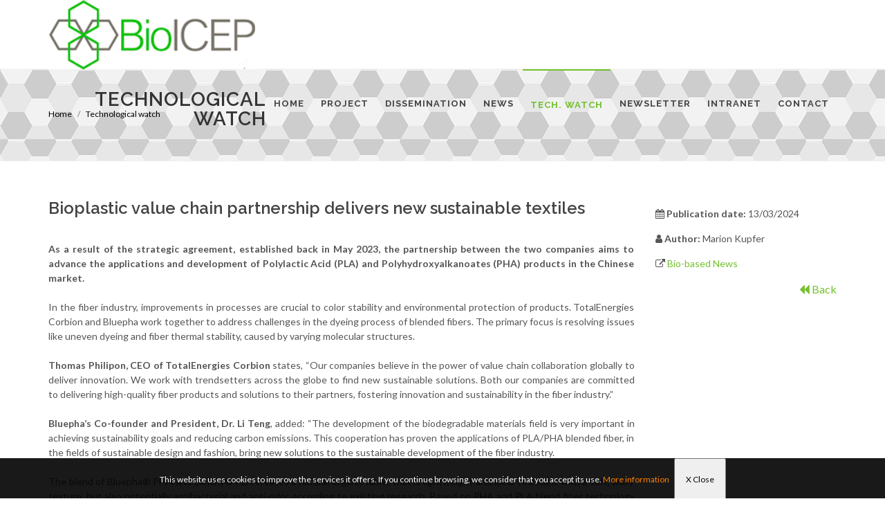

--- FILE ---
content_type: text/html;charset=UTF-8
request_url: https://bioicep.eu/recordd.php?tipo=1&id=914376
body_size: 21226
content:
<!DOCTYPE html>
<html dir="ltr" lang="en-US">
<head>
	<meta http-equiv="content-type" content="text/html; charset=utf-8" />

<meta name="author" content="AIMPLAS" />

<meta name="title" content="bioicep Project" />

<meta name="description" content="Novel packaging films and textiles with tailored end of life and performance based on bio-based copolymers and coatings" />



<!-- Stylesheets

============================================= -->

<link href="https://fonts.googleapis.com/css?family=Lato:300,400,400i,700|Raleway:300,400,500,600,700|Crete+Round:400i" rel="stylesheet" type="text/css" />

<link rel="stylesheet" href="css/bootstrap.css" type="text/css" />

<link rel="stylesheet" href="style.css" type="text/css" />

<link rel="stylesheet" href="css/swiper.css" type="text/css" />

<link rel="stylesheet" href="css/dark.css" type="text/css" />

<link rel="stylesheet" href="css/font-icons.css" type="text/css" />

<link rel="stylesheet" href="css/animate.css" type="text/css" />

<link rel="stylesheet" href="css/magnific-popup.css" type="text/css" />



<link rel="stylesheet" href="css/responsive.css" type="text/css" />

<meta name="viewport" content="width=device-width, initial-scale=1" />

<!--[if lt IE 9]>

	<script src="http://css3-mediaqueries-js.googlecode.com/svn/trunk/css3-mediaqueries.js"></script>

<![endif]-->

<!-- Favicon -->

<link rel="apple-touch-icon" sizes="57x57" href="./images/favicon/apple-icon-57x57.png">

<link rel="apple-touch-icon" sizes="60x60" href="./images/favicon/apple-icon-60x60.png">

<link rel="apple-touch-icon" sizes="72x72" href="./images/favicon/apple-icon-72x72.png">

<link rel="apple-touch-icon" sizes="76x76" href="./images/favicon/apple-icon-76x76.png">

<link rel="apple-touch-icon" sizes="114x114" href="./images/favicon/apple-icon-114x114.png">

<link rel="apple-touch-icon" sizes="120x120" href="./images/favicon/apple-icon-120x120.png">

<link rel="apple-touch-icon" sizes="144x144" href="./images/favicon/apple-icon-144x144.png">

<link rel="apple-touch-icon" sizes="152x152" href="./images/favicon/apple-icon-152x152.png">

<link rel="apple-touch-icon" sizes="180x180" href="./images/favicon/apple-icon-180x180.png">

<link rel="icon" type="image/png" sizes="192x192"  href="./images/favicon/android-icon-192x192.png">

<link rel="icon" type="image/png" sizes="32x32" href="./images/favicon/favicon-32x32.png">

<link rel="icon" type="image/png" sizes="96x96" href="./images/favicon/favicon-96x96.png">

<link rel="icon" type="image/png" sizes="16x16" href="./images/favicon/favicon-16x16.png">

<link rel="manifest" href="./images/favicon/manifest.json">

<meta name="msapplication-TileColor" content="#ffffff">

<meta name="msapplication-TileImage" content="./images/favicon/ms-icon-144x144.png">

<meta name="theme-color" content="#ffffff">

<!-- Fin Favicon -->
	

	
	

	<!-- Global site tag (gtag.js) - Google Analytics -->
	<script async src="https://www.googletagmanager.com/gtag/js?id=UA-157739572-1"></script>
	<script>
		window.dataLayer = window.dataLayer || [];
		function gtag(){dataLayer.push(arguments);}
		gtag("js", new Date());
		gtag("config", "UA-157739572-1");
	</script>
	
	
    <!-- Google tag (gtag.js) -->
    <script async src="https://www.googletagmanager.com/gtag/js?id=G-122XVFY6XP"></script>
    <script>
      window.dataLayer = window.dataLayer || [];
      function gtag(){dataLayer.push(arguments);}
      gtag("js", new Date());
    
      gtag("config", "G-122XVFY6XP");
    </script>


	<script src="https://use.fontawesome.com/29757d0bde.js"></script>

	<script src="https://use.fontawesome.com/29757d0bde.js"></script>

	<!-- Document Title
	============================================= -->
	<title>BioICEP - Detail Technological Watch</title>
	<style>
		p{
			margin-bottom:15px;
		}
	</style>
</head>
<body class="stretched">
	<!-- Document Wrapper
	============================================= -->
	<div id="wrapper" class="clearfix">

		

<!-- Header

	============================================= -->

	<header id="header" class="static-sticky">



		<div id="header-wrap">

			<div class="container clearfix">

				<div id="primary-menu-trigger"><i class="icon-reorder"></i></div>

				<!-- Logo

				============================================= -->

				<div id="logo">

					<a href="./index.php" class="standard-logo"><img src="images/logo.png" alt="bioicep"></a>

					<a href="./index.php" class="retina-logo"><img src="images/logo@2x.png" alt="bioicep"></a>

				</div><!-- #logo end -->



				<!-- Primary Navigation 

				============================================= -->

				<nav id="primary-menu" class="style-6">

	<ul>

				<li ><a href="./index.php" ><div >Home</div></a></li>

				<li ><a href="./project.php"><div >Project</div></a>

									<ul style="display: none;" >

								<li class="sub-menu"><a href="./project.php#section-about"><div><i class="icon-info-sign"></i>About the project</div></a>

									

								</li>

								

								<li class="sub-menu"><a href="./project.php#section-objectives"><div><i class="icon-line2-target"></i>Goals</div></a>

									

								</li>

								<li class="sub-menu"><a href="./project.php#section-results"><div><i class="icon-tasks"></i>Results</div></a>

									

								</li>

								<li class="sub-menu"><a href="./project.php#section-partners"><div><i class="icon-group"></i>Consortium</div></a>

									

								</li>

								<li class="sub-menu"><a href="./project.php#section-gallery">

								<div><i class="icon-camera3"></i>Gallery</div></a>
								
								</li>

								<li class="sub-menu"><a href="./project.php#section-videos">

								<div><i class="icon-videos"></i>Videos</div></a>
								
								</li>

								


								<li class="sub-menu"><a href="./project.php#section-clipping" data-href="#section-clipping" >

								<div><i class="icon-globe"></i>Bioicep at media</div></a>

								</li>

								<li class="sub-menu"><a href="./project.php#section-related" data-href="#section-related" >

								<div><i class="icon-lkdto"></i>Related projects</div></a>

								</li>

							</ul>				</li>		
					<li ><a href="./dissemination.php"><div >Dissemination</div></a></li>

				<li ><a href="./news.php"><div >News</div></a></li>

				<li class="currentyli"><a href="./technological_watch.php"><div class="currenty">Tech. Watch</div></a></li>

				

				<li ><a href="./newsletter_suscribe.php"><div >Newsletter</div></a></li>
				<li ><a href="./intranet.php"><div >Intranet</div></a></li>
				<li ><a href="./contact.php"><div >Contact</div></a>			

				</li>

			</ul>

</nav>

				<!-- #primary-menu end -->

			</div>

		</div>



	</header><!-- #header end -->

		<section id="page-title" class="page-title-pattern page-title-right">
			<div class="container clearfix">
				<h1>Technological watch</h1>
				<ol class="breadcrumb">
					<li class="breadcrumb-item"><a href="./index.php">Home</a></li>
					<li class="breadcrumb-item active" aria-current="page"><a href="./technological_watch.php">Technological watch</a></li>
				</ol>
			</div>

		</section>

		<!-- Content
		============================================= -->
		<section id="section-about" class="page-section">
			<div class="content-wrap" style='padding-top:0px'>
				<div class="fancy-title title-center title-dotted-border topmargin">
						
				</div>
				<div class="container clearfix">
					<div class="row">
						<div class="col-lg-9 bottommargin" data-animate="fadeInLeft" data-delay="30">
							
							<h3>Bioplastic value chain partnership delivers new sustainable textiles</h3>

																					
														
							<div class="blog-single-desc" style='text-align: justify'><strong>As a result of the strategic agreement, established back in May 2023, the partnership between the two companies aims to advance the applications and development of Polylactic Acid (PLA) and Polyhydroxyalkanoates (PHA) products in the Chinese market.</strong><br /><br />In the fiber industry, improvements in processes are crucial to color stability and environmental protection of products. TotalEnergies Corbion and Bluepha work together to address challenges in the dyeing process of blended fibers. The primary focus is resolving issues like uneven dyeing and fiber thermal stability, caused by varying molecular structures.<br /><br /><strong>Thomas Philipon, CEO of TotalEnergies Corbion</strong> states, “Our companies believe in the power of value chain collaboration globally to deliver innovation. We work with trendsetters across the globe to find new sustainable solutions. Both our companies are committed to delivering high-quality fiber products and solutions to their partners, fostering innovation and sustainability in the fiber industry.”<br /><br /><strong>Bluepha’s Co-founder and President, Dr. Li Teng</strong>, added: “The development of the biodegradable materials field is very important in achieving sustainability goals and reducing carbon emissions. This cooperation has proven the applications of PLA/PHA blended fiber, in the fields of sustainable design and fashion, bring new solutions to the sustainable development of the fiber industry.<br /><br />The blend of Bluepha® PHA and Luminy® PLA creates a natural organic fabric that is lightweight and wear-resistant with a soft, waxy texture, but also potentially antibacterial and anti-odor, according to existing research. Based on PHA and PLA blend fiber technology developments, and HowBottle®&#8217;s innovative design concepts, the companies develop trendy fiber products that widen the sustainability options for consumers. The first commercial products are expected to enter the market by mid 2024.<br /><br /><strong>About TotalEnergies Corbion&nbsp;</strong>TotalEnergies Corbion is a global technology leader in Poly Lactic Acid (PLA) and lactide monomers. PLA is a biobased and biodegradable polymer made from annually renewable resources, offering a reduced carbon footprint versus traditional plastics. The Luminy® PLA portfolio, which includes both high heat and standard PLA grades, is an innovative material that is used in a wide range of markets from packaging to consumer goods, fibers and automotive. TotalEnergies Corbion, headquartered in the Netherlands, operates a 75,000 tons per year PLA production facility in Rayong, Thailand .The company is a 50/50 joint venture between TotalEnergies and Corbion.&nbsp;<br /><br /><strong>About TotalEnergies&nbsp;</strong>TotalEnergies is a global multi-energy company that produces and markets energies on a global scale: oil and biofuels, natural gas and green gases, renewables and electricity. Our 105,000 employees are committed to energy that is ever more affordable, cleaner, more reliable and accessible to as many people as possible. Active in more than 130 countries, TotalEnergies puts sustainable development in all its dimensions at the heart of its projects and operations to contribute to the well-being of people.<br /><br /><strong>About Corbion&nbsp;</strong>Corbion is the global market leader in lactic acid and its derivatives, and a leading supplier of emulsifiers, functional enzyme blends, minerals, vitamins, and algae ingredients. We use our unique expertise in fermentation and other processes to deliver sustainable solutions for the preservation of food and food production, health, and our planet. For over 100 years, we have been uncompromising in our commitment to safety, quality, innovation and performance. Drawing on our deep application and product knowledge, we work side-by-side with customers to make our cutting-edge technologies work for them. Our solutions help differentiate products in markets such as food, home &amp; personal care, animal nutrition, pharmaceuticals, medical devices, and bioplastics. In 2020, Corbion generated annual sales of € 986.5 million and had a workforce of 2,267 FTE. Corbion is listed on Euronext Amsterdam.<br /><br /><strong>About Bluepha®&nbsp;</strong>Founded in 2016, Bluepha is a purpose-driven company dedicated to molecular and material innovation based on synthetic biotechnology. We built our own specialized biology automation platforms to engineer microorganisms as a new way to design and manufacture molecules and materials, that can provide better solutions to global sustainability and carbon neutrality. Our first commercialized product, Bluepha® PHA, is a biobased and biodegradable natural polymer made from renewable resources, offering a reduced carbon footprint versus conventional plastics. As of now, BioFAB1, Bluepha&#8217;s production facility in Yancheng, China, is operating at an annual capacity of 5,000 tonnes. Currently, Bluepha invests in promoting Phase II and Phase III of the production facilities, and thus achieve a production capacity of 75,000 tonnes in the coming years.<br /><br /><strong>About HowBottle®</strong>HowBottle®, a local sustainable brand in China, uses recycled materials as its design inspiration. Since 2017, it has been focusing on the design, development and creativity of environmentally friendly recycled material products. Committed to building and developing more consumption scenarios for sustainable products, it brings a new perspective to Chinese young people&#8217;s understanding of sustainable consumption.<br /><br /></div>
							
													
						
							
						</div>

						<div class="col-lg-3 bottommargin" data-animate="fadeInRight" data-delay="50">
							<p style='font-size:20px; text-align: justify'>
								<p><i class='fa fa-calendar'></i>  <strong>Publication date: </strong>13/03/2024</p><p><i class='fa fa-user'></i> <strong>Author: </strong> Marion Kupfer</p>							<p><i class='fa fa-external-link'></i> <a href='https://renewable-carbon.eu/news/bioplastic-value-chain-partnership-delivers-new-sustainable-textiles/' target='_blank'>Bio-based News</a></p>							<div style='float:right; font-size:16px'><a href='javascript:window.history.back()'><i class='fa fa-backward' aria-hidden='true'></i> Back</a></div>							</p>
						</div>
						
					</div>
					
					<div class="col_full nobottommargin clearfix">			
					<div class="col_four_fourth" style="text-align:center">

						<img src='./images/logo_h2020.png'>
							&nbsp;&nbsp;&nbsp;&nbsp;&nbsp;&nbsp;
                            <img src='./images/NSFC.jpg' height='65'>
						<div style='width:90%; padding-top:20px; text-align:center; padding-left:10px; padding-bottom:10px'>
						<h3 style='font-style: italic;'>This project has received funding from the European Union’s Horizon 2020 research and innovation programme under grant agreement No 870292. </h3>
						</div>

						<div class="col-md-12 col-sm-12">
						<a href="https://www.un.org/sustainabledevelopment/" target="_blank"><img src="./images/Logo-ods.gif" width="60"></a>
								&nbsp;&nbsp;&nbsp;
								<a href="https://www.un.org/sustainabledevelopment/hunger/" target="_blank"><img src="./images/SDG_2.jpg" width="60"></a>
								&nbsp;&nbsp;&nbsp;
								<a href="https://www.un.org/sustainabledevelopment/health/" target="_blank"><img src="./images/SDG_3.jpg" width="60"></a>
								&nbsp;&nbsp;&nbsp;
								<a href="https://www.un.org/sustainabledevelopment/gender-equality/" target="_blank"><img src="./images/SDG_5.jpg" width="60"></a>
								&nbsp;&nbsp;&nbsp;
								<a href="https://www.un.org/sustainabledevelopment/water-and-sanitation/" target="_blank"><img src="./images/SDG_6.jpg" width="60"></a>
								&nbsp;&nbsp;&nbsp;
								<a href="https://www.un.org/sustainabledevelopment/energy/" target="_blank"><img src="./images/SDG_7.jpg" width="60"></a>
								&nbsp;&nbsp;&nbsp;
								<a href="https://www.un.org/sustainabledevelopment/economic-growth/" target="_blank"><img src="./images/SDG_8.jpg" width="60"></a>
								&nbsp;&nbsp;&nbsp;
								<a href="https://www.un.org/sustainabledevelopment/infrastructure-industrialization/" target="_blank"><img src="./images/SDG_9.jpg" width="60"></a>
								&nbsp;&nbsp;&nbsp;
								<a href="https://www.un.org/sustainabledevelopment/cities/" target="_blank"><img src="./images/SDG_11.jpg" width="60"></a>
								&nbsp;&nbsp;&nbsp;
								<a href="https://www.un.org/sustainabledevelopment/sustainable-consumption-production/" target="_blank"><img src="./images/SDG_12.jpg" width="60"></a>
								&nbsp;&nbsp;&nbsp;
								<a href="https://www.un.org/sustainabledevelopment/climate-change/" target="_blank"><img src="./images/SDG_13.jpg" width="60"></a>
								&nbsp;&nbsp;&nbsp;
								<a href="https://www.un.org/sustainabledevelopment/oceans/" target="_blank"><img src="./images/SDG_14.jpg" width="60"></a>
								&nbsp;&nbsp;&nbsp;
								<a href="https://www.un.org/sustainabledevelopment/biodiversity/" target="_blank"><img src="./images/SDG_15.jpg" width="60"></a>


					</div>
					</div>

				</div>

			</div>			
		</section>

		<!-- ============================================= -->
		<footer id="footer" class="dark">



		<!-- Copyrights

		============================================= -->

		<div id="copyrights">



			<div class="container clearfix">

				<div class="row">

					<div class="col_one_third" style="margin-bottom:0px">

					</div>

					<div class="col_two_third col_last tright" style="margin-bottom:0px">



						<div class="copyrights-menu copyright-links fright clearfix">

							<a href="./index.php">Home</a>/<a href="./project.php">Project</a>/<a href="./dissemination.php">Dissemination</a>/<a href="./news.php">News</a>/<a href="./technological_watch.php">Tech.Watch</a>/<a href="./stakeholders.php">Stakeholders</a>/<a href="./newsletter_suscribe.php">Newsletter</a>/<a href="./intranet.php">Intranet</a>/<a href="./contact.php">Contact</a>



							<div style="text-align:right" class="fright">

									

								<a href="https://www.facebook.com/aimplas" target="_blank" class="social-icon si-small si-borderless nobottommargin si-facebook">

									<i class="icon-facebook"></i>

									<i class="icon-facebook"></i>

								</a>



								<a href="https://twitter.com/AIMPLAS" target="_blank" class="social-icon si-small si-borderless nobottommargin si-twitter">

									<i class="icon-twitter"></i>

									<i class="icon-twitter"></i>

								</a>



								<a href="https://plus.google.com/+aimplas" target="_blank" class="social-icon si-small si-borderless nobottommargin si-gplus">

									<i class="icon-gplus"></i>

									<i class="icon-gplus"></i>

								</a>



								<a href="http://www.youtube.com/AIMPLAS" target="_blank" class="social-icon si-small si-borderless nobottommargin si-youtube">

									<i class="icon-youtube"></i>

									<i class="icon-youtube"></i>

								</a>



								<a href="http://www.linkedin.com/company/aimplas" target="_blank" class="social-icon si-small si-borderless nobottommargin si-linkedin">

									<i class="icon-linkedin"></i>

									<i class="icon-linkedin"></i>

								</a>

							</div>

						</div>

						



							

						

					</div>

				</div>

			</div>

		</div><!-- #copyrights end -->



	</footer><!-- #footer end -->
			<style type="text/css">
			/* COOKIES */
			#div_cookies {
				position: fixed;
				bottom: 0px;
				left: 0px;
				width: 100%;
				z-index: 999999;
				display: block;
			}
			#cookie {
				margin: auto;
				position: relative;
				top: 0px;
				height: 58px;
				width: 100%;
				text-align:center;
				background-color: #0A0A0A;
				background:rgba(0,0,0,0.9);
				color: #FFFFFF;
			}
			#cookie p {
				line-height:58px;
				font-size:12px;
				text-align:center;
			}
			#cookie p a {
				margin-right:5px;
				text-decoration: underline;
				color: #EFEFEF;
			}
			</style>

		
			<iframe id="i_cookie" src="about:blank" style="width:0px; height:0px;display:none"/></iframe>
			<div id="div_cookies">
				<div id="cookie">
					<p>This website uses cookies to improve the services it offers. If you continue browsing, we consider that you accept its use.
					<a href="./privacy_policy.php" style="color:#FF8000">More information</a>
					<input type="button" style="cursor:pointer; padding:0px 15px" value="X Close" onclick="acepta_cookies()">
				</div>
			</div>		

	</div><!-- #wrapper end -->

	<!-- Go To Top
	============================================= -->
	<div id="gotoTop" class="icon-angle-up"></div>

	<!-- External JavaScripts
	============================================= -->
	<script src="js/jquery.js"></script>
	<script src="js/plugins.js"></script>

	<!-- Footer Scripts
	============================================= -->
	<script src="js/functions.js"></script>
	<script src="js/funciones.js"></script>
</body>
</html>


--- FILE ---
content_type: text/javascript
request_url: https://bioicep.eu/js/funciones.js
body_size: 350
content:
function validarEmail(email){
	expr = /^([a-zA-Z0-9_\.\-])+\@(([a-zA-Z0-9\-])+\.)+([a-zA-Z0-9]{2,4})+$/;
    if ( !expr.test(email) ){
		return 0;
	}else{
		return 1;	
	}
}


function acepta_cookies(){
	var $ = jQuery.noConflict();	
	$('#i_cookie').attr('src','https://bioicep.eu/cookie.php?m=1');
	$('#div_cookies').hide();
}




